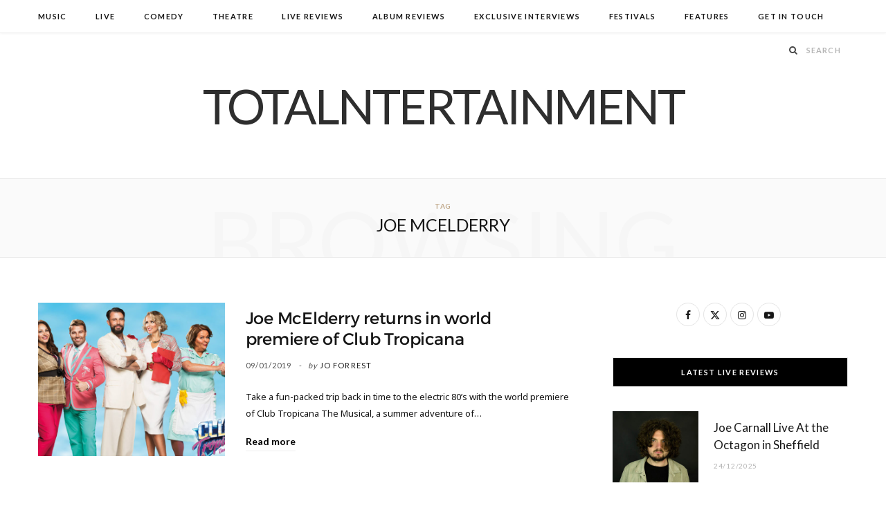

--- FILE ---
content_type: text/html; charset=utf-8
request_url: https://www.google.com/recaptcha/api2/aframe
body_size: 268
content:
<!DOCTYPE HTML><html><head><meta http-equiv="content-type" content="text/html; charset=UTF-8"></head><body><script nonce="jNVuOOQ8WSmoLGHygeJx_g">/** Anti-fraud and anti-abuse applications only. See google.com/recaptcha */ try{var clients={'sodar':'https://pagead2.googlesyndication.com/pagead/sodar?'};window.addEventListener("message",function(a){try{if(a.source===window.parent){var b=JSON.parse(a.data);var c=clients[b['id']];if(c){var d=document.createElement('img');d.src=c+b['params']+'&rc='+(localStorage.getItem("rc::a")?sessionStorage.getItem("rc::b"):"");window.document.body.appendChild(d);sessionStorage.setItem("rc::e",parseInt(sessionStorage.getItem("rc::e")||0)+1);localStorage.setItem("rc::h",'1769124043352');}}}catch(b){}});window.parent.postMessage("_grecaptcha_ready", "*");}catch(b){}</script></body></html>